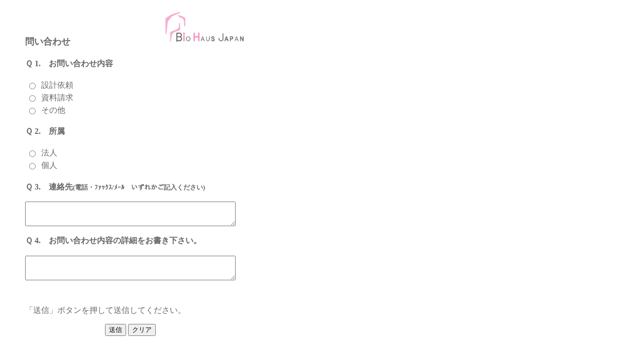

--- FILE ---
content_type: text/html
request_url: http://www.bio-haus-japan.com/page2info-q.html
body_size: 1296
content:
<!DOCTYPE HTML PUBLIC "-//W3C//DTD HTML 4.01 Transitional//EN">
<HTML>
<HEAD>
<meta name="GENERATOR" content="JustSystems Homepage Builder Version 18.0.8.0 for Windows">
<meta http-equiv="Content-Type" content="text/html; charset=Shift_JIS">
<meta http-equiv="Content-Style-Type" content="text/css">
<meta name="justsystems:HPB-Input-Mode" content="mode/flm; pagewidth=943; pageheight=1183">
<TITLE></TITLE>
<SCRIPT language="JavaScript" src="HpbQuestion80.js" charset="Shift_JIS"></SCRIPT><SCRIPT language="JavaScript">
<!--HPB_SCRIPT_ELQ_80_DATA
var HpbELQData = {idPrefix:"Q",questions:[
{type:"Selection",single:true,n_selection:3,mandatory:false},
{type:"Selection",single:true,n_selection:2,mandatory:false},
{type:"Description",mandatory:true},
{type:"Description",mandatory:true}]};
//-->
</SCRIPT></HEAD>
<body onload="HpbELQInit();">
<div style="top : 22px;left : 325px;
	position : absolute;
	z-index : 1;
" id="Layer1"><a href="index.html" target="_top"><img src="rogo.jpg" width="162" height="62" border="0"></a></div>
<div style="top : 50px;left : 50px;
  position : absolute;
  z-index : -1;
" id="Layer2">
<DIV id="HPB_ELQNRDIV">
<H1><FONT size="4" color="#666666">問い合わせ</FONT></H1>
<FORM name="HPB_ELQ_QUESTION" onsubmit="return HpbELQCheck();" onreset="HpbELQReset();" enctype="text/plain" action="mailto:bio_haus_japan@kbh.biglobe.ne.jp?Subject=問い合わせ" method="POST">
<H3 id="Q1_head"><FONT size="3" color="#666666">Ｑ 1.　お問い合わせ内容</FONT></H3>
<TABLE>
  <TBODY>
    <TR>
      <TD><FONT color="#666666"><INPUT type="radio" name="Q1" value="1"></FONT></TD>
      <TD id="Q1_1_ca"></TD>
      <TD><FONT color="#666666">設計依頼</FONT></TD>
    </TR>
    <TR>
      <TD><FONT color="#666666"><INPUT type="radio" name="Q1" value="2"></FONT></TD>
      <TD id="Q1_2_ca"></TD>
      <TD><FONT color="#666666">資料請求</FONT></TD>
    </TR>
    <TR>
      <TD><FONT color="#666666"><INPUT type="radio" name="Q1" value="3"></FONT></TD>
      <TD id="Q1_3_ca"></TD>
      <TD><FONT color="#666666">その他</FONT></TD>
    </TR>
  </TBODY>
</TABLE>
<H3 id="Q2_head"><FONT size="3" color="#666666">Ｑ 2.　所属</FONT></H3>
<TABLE>
  <TBODY>
    <TR>
      <TD><FONT color="#666666"><INPUT type="radio" name="Q2" value="1"></FONT></TD>
      <TD id="Q2_1_ca"></TD>
      <TD><FONT color="#666666">法人</FONT></TD>
    </TR>
    <TR>
      <TD><FONT color="#666666"><INPUT type="radio" name="Q2" value="2"></FONT></TD>
      <TD id="Q2_2_ca"></TD>
      <TD><FONT color="#666666">個人</FONT></TD>
    </TR>
  </TBODY>
</TABLE>
<H3 id="Q3_head"><FONT size="3" color="#666666">Ｑ 3.　連絡先</FONT><FONT size="2" color="#666666">(電話・ﾌｧｯｸｽ/ﾒｰﾙ　いずれかご記入ください)</FONT></H3>
<P><FONT color="#666666"><TEXTAREA name="Q3" rows="3" cols="50"></TEXTAREA></FONT></P>
<H3 id="Q4_head"><FONT size="3" color="#666666">Ｑ 4.　お問い合わせ内容の詳細をお書き下さい。</FONT></H3>
<P><FONT color="#666666"><TEXTAREA name="Q4" rows="3" cols="50"></TEXTAREA></FONT></P>
<BR>
<P><FONT size="3" color="#666666">「送信」ボタンを押して送信してください。</FONT></P>
<P align="center"><INPUT type="submit" name="HPB_ELQ_SUBMIT" value="送信"> <INPUT type="reset" value="クリア"></P>
</FORM>
</DIV>
</div>
</body>
</HTML>

--- FILE ---
content_type: application/javascript
request_url: http://www.bio-haus-japan.com/HpbQuestion80.js
body_size: 1549
content:
//
//  Licensed Materials - Property of IBM
//  5724I83
//  (C) Copyright IBM Corp. 1995, 2008 All Rights Reserved.
//
/*
■ イベントで呼び出す関数

HpbELQInit()	- BODY の onload で呼び出す
HpbELQCheck()	- 送信ボタンで呼び出す
HpbELQReset()	- リセットボタンで呼び出す

*/

//
// GLOBAL DEFINITIONS
//
var HpbELQObj = null; // アンケート処理オブジェクトのインスタンス
var HpbELQ_FormName  = "HPB_ELQ_QUESTION"; // アンケートFORMの名前
var HpbELQ_SubmitBtn = "HPB_ELQ_SUBMIT";   // 「送信」INPUTボタン名
var HpbELQMsg_NoData = "アンケート用のデータが定義されていません。\n回答は送信できません。";
var HpbELQMsg_OK            = "";
var HpbELQMsg_AnsNotDefined = "回答が定義されていません。";
var HpbELQMsg_AnsMissing    = "必須設問に回答してください。";

//
// EXPORT FUNCTIONS
//
function HpbELQInit()
{
	if(typeof HpbELQData == "object"){
		HpbELQObj = new ELQuestionnaire(HpbELQData);
	} else {
		alert(HpbELQMsg_NoData);	// No Data
	}
}

function HpbELQCheck()
{
	if(HpbELQObj != null){
		return HpbELQObj.doCheck();
	} else {
		alert(HpbELQMsg_NoData);	// No Data
		return false;
	}
}

function HpbELQReset()
{
	if(HpbELQObj != null){
		return HpbELQObj.doReset();
	}
}

//
// OBJECT
//
function ELQuestionnaire(data)
{
	var missingElm;
	// Attributes
	this.data = data;

	this.doCheck = function()
	{
		var err_msg = HpbELQMsg_OK;
		var nQ = this.data.questions.length;
		missingElm = null;
		for(var i=0; i<nQ; i++){
			var objQ = this.data.questions[i];
			if (objQ.mandatory == true) {
				var id = this.data.idPrefix + (i+1).toString();
				var func = eval("this.checkEach" + objQ.type);
				if(typeof func == "function"){
					var msg_each = func(this, objQ, id);
					if (msg_each != HpbELQMsg_OK) {
						var item = this.getQ(id + "_head");
						if (item != null && typeof item.innerHTML != "undefined")
							item = item.innerHTML;
						else
							item = id;
						err_msg += (msg_each + ": " + item + "\n");
					}
				} else {
					alert("回答を検査する関数がありません：checkEach" + objQ.type);
					return false;
				}
			}
		}
		if (err_msg == HpbELQMsg_OK) {
			// 送信ボタンを無効に
			this.enableFormItem(HpbELQ_SubmitBtn, false);
			return true;
		} else {
			alert(err_msg);
			// 最初の未回答項目にフォーカスをあてる
			if (missingElm != null) missingElm.focus();
			return false;
		}
	}

	this.doReset = function()
	{
		this.enableFormItem(HpbELQ_SubmitBtn, true);
	}

	this.getQ = function(id)
	{
		if( eval("typeof "+id) == "undefined" )
			return null;
		return eval(id);
	}

	this.getFormItem = function(id)
	{
		return this.getQ(HpbELQ_FormName + "." + id);
	}

	this.enableFormItem = function(name, f)
	{
		var item = this.getFormItem(name);
		if (item != null)
			item.disabled = !f;
	}

	//-------------------
	// check mandatories
	this.checkEachSelection = function(doc, obj, id)
	{
		if(obj.single){
			// Single Selection
			var ansObj = doc.getFormItem(id);
			if (ansObj != null) {
				var count = 0;
				for(var i=0; i<ansObj.length; i++) {
					if(ansObj[i].checked)
						count++;
				}
				if (count == 1)
					return HpbELQMsg_OK;	//ok
				else {
					if (missingElm == null) missingElm = ansObj[0];
					return HpbELQMsg_AnsMissing;
				}
			} else
				return HpbELQMsg_AnsMissing;
		} else {
			// Multiple Selection
			var count = 0;
			for(var i=1; i<=obj.n_selection; i++){
				var ans = doc.getFormItem(id + "_" + i);
				if (ans != null) {
					if (ans.checked)
						count++;
				} else
					return HpbELQMsg_AnsNotDefined;
			}
			if (count > 0)
				return HpbELQMsg_OK;	//ok
			else {
				if (missingElm == null) missingElm = doc.getFormItem(id + "_1");
				return HpbELQMsg_AnsMissing;
			}
		}
	}

	this.checkEachDescription = function(doc, obj, id)
	{
		var ans = doc.getFormItem(id);
		if (ans != null) {
			if (ans.value != "")
				return HpbELQMsg_OK;	//ok
			else {
				if (missingElm == null) missingElm = ans;
				return HpbELQMsg_AnsMissing;
			}
		} else
			return HpbELQMsg_AnsNotDefined;
	}

}

